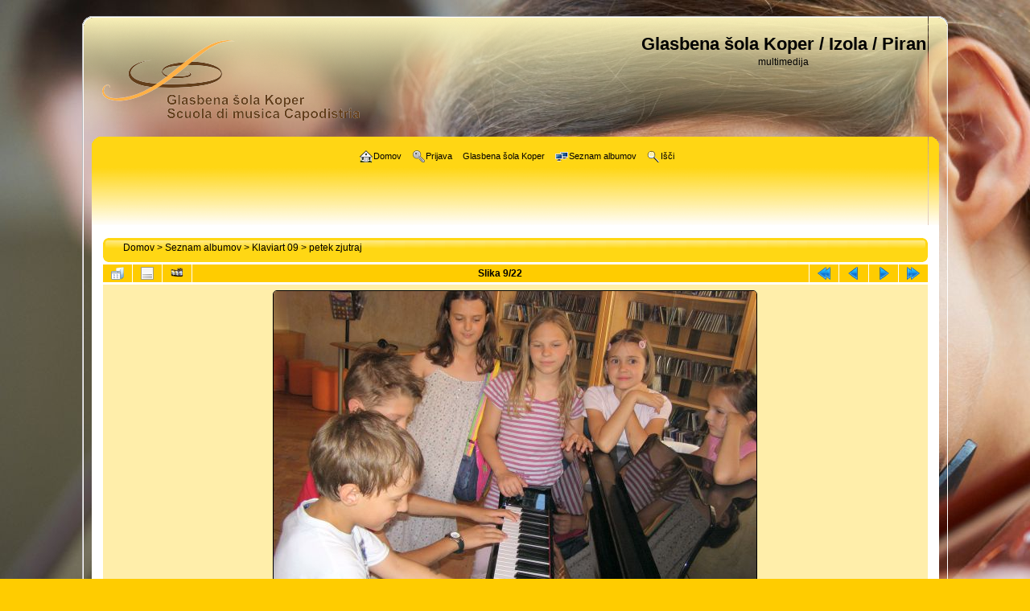

--- FILE ---
content_type: text/html; charset=utf-8
request_url: https://www.glasbena-kp.net/foto/displayimage.php?album=67&pid=2572
body_size: 3975
content:
<!DOCTYPE html PUBLIC "-//W3C//DTD XHTML 1.0 Transitional//EN"
   "http://www.w3.org/TR/xhtml1/DTD/xhtml1-transitional.dtd">
<html xmlns="http://www.w3.org/1999/xhtml" xml:lang="en" lang="en" dir="ltr">
<head>
<meta http-equiv="Content-Type" content="text/html; charset=utf-8" />
<meta http-equiv="Pragma" content="no-cache" />
<title>petek zjutraj - Kdo bo helikopter in kdo tank? - Glasbena šola Koper / Izola / Piran</title>
<link rel="start" href="displayimage.php?album=67&amp;pid=2585" title="Na začetek" />
<link rel="prev" href="displayimage.php?album=67&amp;pid=2590#top_display_media" title="Predhodna slika" />
<link rel="last" href="displayimage.php?album=67&amp;pid=2569" title="Na konec" />
<link rel="next" href="displayimage.php?album=67&amp;pid=2567#top_display_media" title="Naslednja slika"/>
<link rel="up" href="thumbnails.php?album=67&amp;page=1" title="Nazaj na stran z ikonami"/>
<link rel="search" href="plugins/opensearch/osd.xml" type="application/opensearchdescription+xml" title="Search Glasbena šola Koper / Izola / Piran" />
<link rel="stylesheet" href="css/coppermine.css" type="text/css" />
<link rel="stylesheet" href="themes/curve_lucid_yellow/style.css" type="text/css" />
<link rel="shortcut icon" href="favicon.ico" />
<!-- Begin IE6 support -->
<!--[if lt IE 7]>
<style>
body {behavior: url(themes/curve/csshover3.htc );}
.dropmenu li {width: 1px;} .dropmenu li a.firstlevel span.firstlevel {white-space: nowrap;} .main_menu {overflow: auto;}
</style>
<![endif]-->
<!-- End IE6 support -->
<script type="text/javascript">
/* <![CDATA[ */
    var js_vars = {"site_url":"http:\/\/www.glasbena-kp.net\/foto","debug":false,"icon_dir":"images\/icons\/","lang_close":"Zapri","icon_close_path":"images\/icons\/close.png","cookies_allowed":true,"position":"8","album":67,"cat":false,"buttons":{"pic_info_title":"Prika\u017ei\/skrij podatke o sliki","pic_info_btn":"","slideshow_tgt":"displayimage.php?album=67&amp;pid=2572&amp;slideshow=4970#top_display_media","slideshow_title":"Samodejno predvajanje","slideshow_btn":"","loc":""},"stars_amount":"5","lang_rate_pic":"Rollover to rate this picture","rating":0,"theme_dir":"","can_vote":"true","form_token":"6c058342efe93032b1fbdcbaa152856f","timestamp":1768616036,"thumb_width":"140","thumb_use":"any","max_item":"3","count":"22","picture_id":"2572"};
/* ]]> */
</script>
<script type="text/javascript" src="js/jquery-1.3.2.js"></script>
<script type="text/javascript" src="js/scripts.js"></script>
<script type="text/javascript" src="js/jquery.greybox.js"></script>
<script type="text/javascript" src="js/jquery.elastic.js"></script>
<script type="text/javascript" src="js/displayimage.js"></script>

<!--
  SVN version info:
  Coppermine version: 1.5.8
  $HeadURL: http://coppermine.svn.sourceforge.net/svnroot/coppermine/trunk/cpg1.5.x/themes/curve/template.html $
  $Revision: 7805 $
-->
</head>
<body>
    
    <div id="cpg_logo_block_outer">
        <div class="cpg_logo_block_inner">
            <div class="cpg_logo_block_inner1">
                <div id="cpg_logo_block_logo">
                    <a href="index.php">
                        <img src="themes/curve_lucid_yellow/images/logo.png" border="0" width="320eight="105" alt="" />
                    </a>
                </div>
                <div id="cpg_logo_block_name">
                    <h1>Glasbena šola Koper / Izola / Piran</h1>
                    <h3>multimedija</h3>
                </div>
            </div>
        </div>
    </div>

    <div id="cpg_header_block_outer">
        <div class="cpg_header_block_inner">
            <div class="cpg_header_block_inner1">
                <div id="main_menu">
                    
<ul class="dropmenu">
<!-- BEGIN home -->
                <li>
                    <a href="index.php" title="Pojdi na domačo stran" class="firstlevel"><span class="firstlevel"><img src="images/icons/home.png" border="0" alt="" width="16" height="16" class="icon" />Domov</span></a>
                    <ul>
                     
                    <!-- BEGIN sidebar -->
                                    <li>
                                        <a href="sidebar.php?action=install" title="Dodaj stransko vrstico v brskalnik"><span><img src="images/icons/sidebar.png" border="0" alt="" width="16" height="16" class="icon" />Stranska vrstica</span></a>
                                    </li>
                    <!-- END sidebar -->
                    
                    </ul>
                </li>


<!-- END home -->



<!-- BEGIN login -->
                <li>
                    <a href="login.php?referer=displayimage.php%3Falbum%3D67%26pid%3D2572" title="Prijava" class="firstlevel"><span class="firstlevel"><img src="images/icons/login.png" border="0" alt="" width="16" height="16" class="icon" />Prijava</span></a>
                </li>
<!-- END login -->

</ul>

                    
<ul class="dropmenu">
<!-- BEGIN custom_link -->
                <li>
                    <a href="http://glasbena-kp.net" title="Glasbena šola Koper" class="firstlevel"><span class="firstlevel">Glasbena šola Koper</span></a>
                </li>
<!-- END custom_link -->
<!-- BEGIN album_list -->
                <li>
                    <a href="index.php?cat=10015" title="Pojdi na seznam albumov" class="firstlevel"><span class="firstlevel"><img src="images/icons/alb_mgr.png" border="0" alt="" width="16" height="16" class="icon" />Seznam albumov</span></a>
                    <ul>
<!-- BEGIN lastup -->
                        <li>
                            <a href="thumbnails.php?album=lastup&amp;cat=-67" title="Zadnje dodane slike" rel="nofollow"><span><img src="images/icons/last_uploads.png" border="0" alt="" width="16" height="16" class="icon" />Zadnje dodane slike</span></a>
                        </li>
<!-- END lastup -->
<!-- BEGIN lastcom -->
                        <li>
                            <a href="thumbnails.php?album=lastcom&amp;cat=-67" title="Zadnji komentarji" rel="nofollow" ><span><img src="images/icons/comment.png" border="0" alt="" width="16" height="16" class="icon" />Zadnji komentarji</span></a>
                        </li>
<!-- END lastcom -->
<!-- BEGIN topn -->
                        <li>
                            <a href="thumbnails.php?album=topn&amp;cat=-67" title="Največ ogledov" rel="nofollow"><span><img src="images/icons/most_viewed.png" border="0" alt="" width="16" height="16" class="icon" />Največ ogledov</span></a>
                        </li>
<!-- END topn -->
<!-- BEGIN toprated -->
                        <li>
                            <a href="thumbnails.php?album=toprated&amp;cat=-67" title="Najbolje ocenjeno" rel="nofollow"><span><img src="images/icons/top_rated.png" border="0" alt="" width="16" height="16" class="icon" />Najbolje ocenjeno</span></a>
                        </li>
<!-- END toprated -->
<!-- BEGIN favpics -->
                        <li>
                            <a href="thumbnails.php?album=favpics" title="Moje priljubljene" rel="nofollow"><span><img src="images/icons/favorites.png" border="0" alt="" width="16" height="16" class="icon" />Moje priljubljene</span></a>
                        </li>
<!-- END favpics -->
<!-- BEGIN browse_by_date -->
                                                <li>
                            <a href="calendar.php" title="Brskaj po datumu nalaganja" rel="nofollow" class="greybox"><span><img src="images/icons/calendar.png" border="0" alt="" width="16" height="16" class="icon" />Po datumu</span></a>
                        </li>
<!-- END browse_by_date -->
                    </ul>
                </li>
<!-- END album_list -->
<!-- BEGIN search -->
                <li>
                    <a href="search.php" title="Išči" class="firstlevel"><span class="firstlevel"><img src="images/icons/search.png" border="0" alt="" width="16" height="16" class="icon" />Išči</span></a>
                </li>
<!-- END search -->
</ul>
                
                    
                </div><!-- Begin IE7 support --><img src="images/spacer.gif" class="menuheight" alt="" /><!-- End IE7 support -->
                <div class="clearer"></div>
            </div>
        </div>
    </div>

    <div id="cpg_main_block_outer">
        <div class="cpg_main_block_inner">
            <div class="cpg_main_block_inner1">
                
                <br /> <!-- workaround for issue 64492 - do not remove the line break! -->
                
<!-- Start standard table -->
<table align="center" width="100%" cellspacing="1" cellpadding="0" class="maintable ">

        <tr>
            <td colspan="3" align="left">
                <div class="cpg_starttable_outer">
                    <div class="cpg_starttable_inner">
                        <div class="cpg_starttable_inner1">
                            <table width="100%" cellpadding="0" cellspacing="0" border="0">
                                <tr>
                                    <td class="statlink">
                                        <a href="index.php">Domov</a> > <a href="index.php?cat=1">Seznam albumov</a> > <a href="index.php?cat=10015">Klaviart 09</a> > <a href="thumbnails.php?album=67">petek zjutraj</a>
                                    </td>
                                    <td class="statlink">
                                        <img src="images/spacer.gif" width="1" height="25" border="0" alt="" />
                                    </td>
                                </tr>
                            </table>
                        </div>
                    </div>
                </div>
            </td>
        </tr>
</table>
<!-- End standard table -->
<a name="top_display_media"></a>
<!-- Start standard table -->
<table align="center" width="100%" cellspacing="1" cellpadding="0" class="maintable ">

        <tr>
                <td align="center" valign="middle" class="navmenu" width="48"><a href="thumbnails.php?album=67&amp;page=1" class="navmenu_pic" title="Nazaj na stran z ikonami"><img src="images/navbar/thumbnails.png" align="middle" border="0" alt="Nazaj na stran z ikonami" /></a></td>
<!-- BEGIN pic_info_button -->
                <!-- button will be added by displayimage.js -->
                <td id="pic_info_button" align="center" valign="middle" class="navmenu" width="48"></td>
<!-- END pic_info_button -->
<!-- BEGIN slideshow_button -->
                <!-- button will be added by displayimage.js -->
                <td id="slideshow_button" align="center" valign="middle" class="navmenu" width="48"></td>
<!-- END slideshow_button -->
                <td align="center" valign="middle" class="navmenu" width="100%">Slika 9/22</td>


<!-- BEGIN nav_start -->
                <td align="center" valign="middle" class="navmenu" width="48"><a href="displayimage.php?album=67&amp;pid=2585#top_display_media" class="navmenu_pic" title="Na začetek"><img src="images/navbar/start.png" border="0" align="middle" alt="Na začetek" /></a></td>
<!-- END nav_start -->
<!-- BEGIN nav_prev -->
                <td align="center" valign="middle" class="navmenu" width="48"><a href="displayimage.php?album=67&amp;pid=2590#top_display_media" class="navmenu_pic" title="Predhodna slika"><img src="images/navbar/prev.png" border="0" align="middle" alt="Predhodna slika" /></a></td>
<!-- END nav_prev -->
<!-- BEGIN nav_next -->
                <td align="center" valign="middle" class="navmenu" width="48"><a href="displayimage.php?album=67&amp;pid=2567#top_display_media" class="navmenu_pic" title="Naslednja slika"><img src="images/navbar/next.png" border="0" align="middle" alt="Naslednja slika" /></a></td>
<!-- END nav_next -->
<!-- BEGIN nav_end -->
                <td align="center" valign="middle" class="navmenu" width="48"><a href="displayimage.php?album=67&amp;pid=2569#top_display_media" class="navmenu_pic" title="Na konec"><img src="images/navbar/end.png" border="0" align="middle" alt="Na konec" /></a></td>
<!-- END nav_end -->

        </tr>
</table>
<!-- End standard table -->

<!-- Start standard table -->
<table align="center" width="100%" cellspacing="1" cellpadding="0" class="maintable ">
        <tr>
                <td align="center" class="display_media" nowrap="nowrap">
                        <table width="100%" cellspacing="2" cellpadding="0">
                                <tr>
                                        <td align="center" style="{SLIDESHOW_STYLE}">
                                                <img src="albums/userpics/10015/P7034196.JPG" width="600" height="449" class="image" border="0" alt="" /><br />

                                        </td>
                                </tr>
                        </table>
                </td>
            </tr>
            <tr>
                <td>
                        <table width="100%" cellspacing="2" cellpadding="0" class="tableb tableb_alternate">
                                        <tr>
                                                <td align="center">
                                                        
                                                </td>
                                        </tr>
                        </table>


<!-- BEGIN img_desc -->
                        <table cellpadding="0" cellspacing="0" class="tableb tableb_alternate" width="100%">
<!-- BEGIN title -->
                                <tr>
                                        <td class="tableb tableb_alternate"><h1 class="pic_title">
                                                Kdo bo helikopter in kdo tank?
                                        </h1></td>
                                </tr>
<!-- END title -->

                        </table>
<!-- END img_desc -->
                </td>
        </tr>
</table>
<!-- End standard table -->
<div id="filmstrip">
<!-- Start standard table -->
<table align="center" width="100%" cellspacing="1" cellpadding="0" class="maintable ">

        <tr>
          <td style="background-image: url(themes/curve_lucid_yellow/images/tile1.gif);background-repeat:repeat-x;"><img src="images/spacer.gif" width="1" height="28" alt="" border="0" /></td>
        </tr>
        <tr>
          <td valign="bottom" class="thumbnails filmstrip_background" align="center" style="{THUMB_TD_STYLE}">
            <table width="100%" cellspacing="0" cellpadding="0" border="0">
                <tr>
                   <td width="50%" class="prev_strip"></td>
                     <td valign="bottom"  style="{THUMB_TD_STYLE}">
                       <div id="film" style="width:432px; position:relative;"><table class="tape" ><tr>
                <td align="center" class="thumb" >
                  <a href="displayimage.php?album=67&amp;pid=2590#top_display_media" class="thumbLink" style="width:140px; float: left"><img src="albums/userpics/10015/thumb_P7034193~0.JPG" class="strip_image" border="0" alt="P7034193~0.JPG" title="Ime datoteke=P7034193~0.JPG
Velikost datoteke=48KB
Dimenzija=450x600
Datum objave=04.07.2009" /></a>
                </td>

                <td align="center" class="thumb" >
                  <a href="displayimage.php?album=67&amp;pid=2572#top_display_media" class="thumbLink" style="width:140px; float: left"><img src="albums/userpics/10015/thumb_P7034196.JPG" class="strip_image middlethumb" border="0" alt="P7034196.JPG" title="Ime datoteke=P7034196.JPG
Velikost datoteke=53KB
Dimenzija=600x449
Datum objave=04.07.2009" /></a>
                </td>

                <td align="center" class="thumb" >
                  <a href="displayimage.php?album=67&amp;pid=2567#top_display_media" class="thumbLink" style="width:140px; float: left"><img src="albums/userpics/10015/thumb_P7034173.JPG" class="strip_image" border="0" alt="P7034173.JPG" title="Ime datoteke=P7034173.JPG
Velikost datoteke=42KB
Dimenzija=600x449
Datum objave=04.07.2009" /></a>
                </td>
</tr></table></div>
                     </td>
                   <td width="50%" align="right" class="next_strip"></td>
                </tr>
            </table>
          </td>
        </tr>
        <tr>
         <td style="background-image: url(themes/curve_lucid_yellow/images/tile2.gif);background-repeat:repeat-x;"><img src="images/spacer.gif" width="1" height="28" alt="" border="0" /></td>
        </tr>


</table>
<!-- End standard table -->
</div><table align="center" width="100%" cellspacing="1" cellpadding="0" class="maintable">
    <tr>
        <td colspan="6" class="tableh2" id="voting_title"><strong>Ocenite to sliko</strong> (Trenutno brez ocen)</td>
    </tr>
    <tr id="rating_stars">
        <td class="tableb" id="star_rating"></td>
    </tr>
    <tr class="noscript">
      <td class="tableb" colspan="6" align="center">
        <noscript>
           Javascript mora biti vključen da lahko glasujete
        </noscript>
      </td>
    </tr>
</table>
<div id="picinfo" style="display: none;">

<!-- Start standard table -->
<table align="center" width="100%" cellspacing="1" cellpadding="0" class="maintable ">
        <tr><td colspan="2" class="tableh2">Podatki o sliki</td></tr>
        <tr><td class="tableb tableb_alternate" valign="top" >Ime datoteke:</td><td class="tableb tableb_alternate">P7034196.JPG</td></tr>
        <tr><td class="tableb tableb_alternate" valign="top" >Ime albuma:</td><td class="tableb tableb_alternate"><span class="alblink"><a href="profile.php?uid=15">Klaviart 09</a> / <a href="thumbnails.php?album=67">petek zjutraj</a></span></td></tr>
        <tr><td class="tableb tableb_alternate" valign="top" >Velikost datoteke:</td><td class="tableb tableb_alternate"><span dir="ltr">53&nbsp;KB</span></td></tr>
        <tr><td class="tableb tableb_alternate" valign="top" >Datum nalaganja:</td><td class="tableb tableb_alternate">04.07.2009</td></tr>
        <tr><td class="tableb tableb_alternate" valign="top" >Mere:</td><td class="tableb tableb_alternate">600 x 449 pikslov</td></tr>
        <tr><td class="tableb tableb_alternate" valign="top" >Prikazano:</td><td class="tableb tableb_alternate">470 krat</td></tr>
        <tr><td class="tableb tableb_alternate" valign="top" >URL:</td><td class="tableb tableb_alternate"><a href="http://www.glasbena-kp.net/foto/displayimage.php?pid=2572" >http://www.glasbena-kp.net/foto/displayimage.php?pid=2572</a></td></tr>
        <tr><td class="tableb tableb_alternate" valign="top" >Priljubljene:</td><td class="tableb tableb_alternate"><a href="addfav.php?pid=2572&amp;referer=displayimage.php%3Falbum%3D67%26pid%3D2572" >Dodaj med priljubljene</a></td></tr>
</table>
<!-- End standard table -->
</div>
<a name="comments_top"></a><div id="comments">
</div>

                <br /> <!-- workaround for issue 64492 - do not remove the line break! -->
            </div>
        </div>
    </div>

    <div id="cpg_footer_block_outer">
        <div class="cpg_footer_block_inner">
            <div class="cpg_footer_block_inner1">
                
                
<div class="footer" align="center" style="padding:10px;display:block;visibility:visible; font-family: Verdana,Arial,sans-serif;">Powered by <a href="http://coppermine-gallery.net/" title="Coppermine Photo Gallery" rel="external">Coppermine Photo Gallery</a></div>
            </div>
        </div>
    </div>
<!--Coppermine Photo Gallery 1.5.48 (stable)-->
</body>
</html>